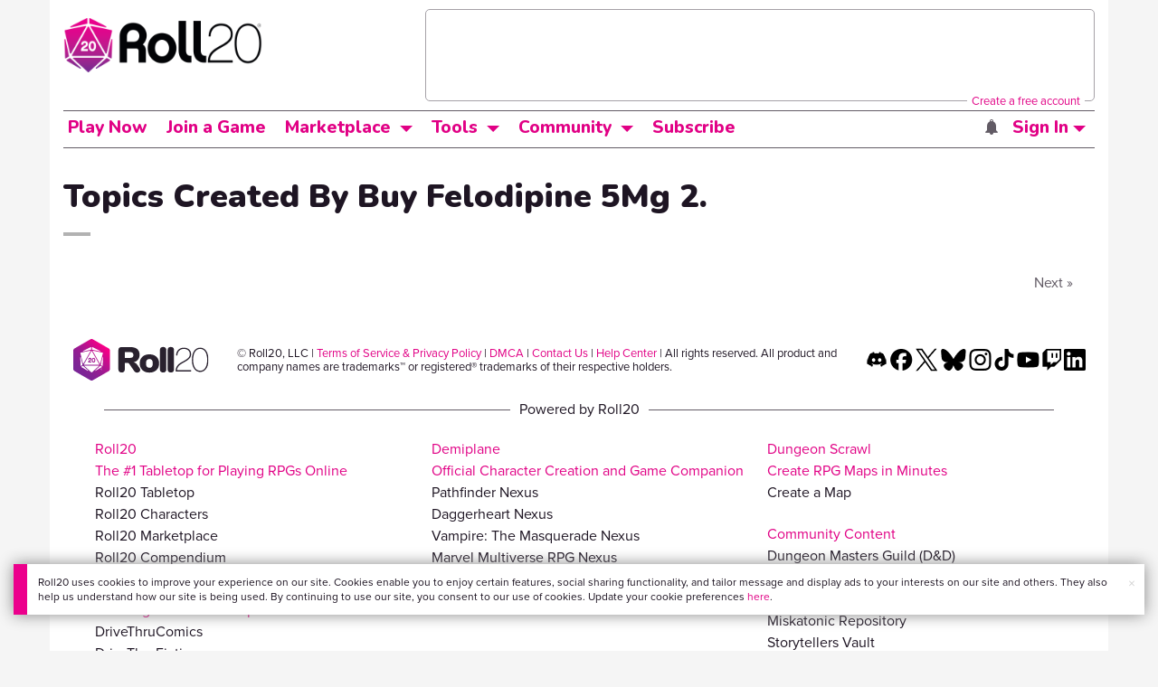

--- FILE ---
content_type: text/html; charset=utf-8
request_url: https://www.google.com/recaptcha/api2/aframe
body_size: 175
content:
<!DOCTYPE HTML><html><head><meta http-equiv="content-type" content="text/html; charset=UTF-8"></head><body><script nonce="7EBofLXZQ8Ei3OyUM2EB7A">/** Anti-fraud and anti-abuse applications only. See google.com/recaptcha */ try{var clients={'sodar':'https://pagead2.googlesyndication.com/pagead/sodar?'};window.addEventListener("message",function(a){try{if(a.source===window.parent){var b=JSON.parse(a.data);var c=clients[b['id']];if(c){var d=document.createElement('img');d.src=c+b['params']+'&rc='+(localStorage.getItem("rc::a")?sessionStorage.getItem("rc::b"):"");window.document.body.appendChild(d);sessionStorage.setItem("rc::e",parseInt(sessionStorage.getItem("rc::e")||0)+1);localStorage.setItem("rc::h",'1769150132111');}}}catch(b){}});window.parent.postMessage("_grecaptcha_ready", "*");}catch(b){}</script></body></html>